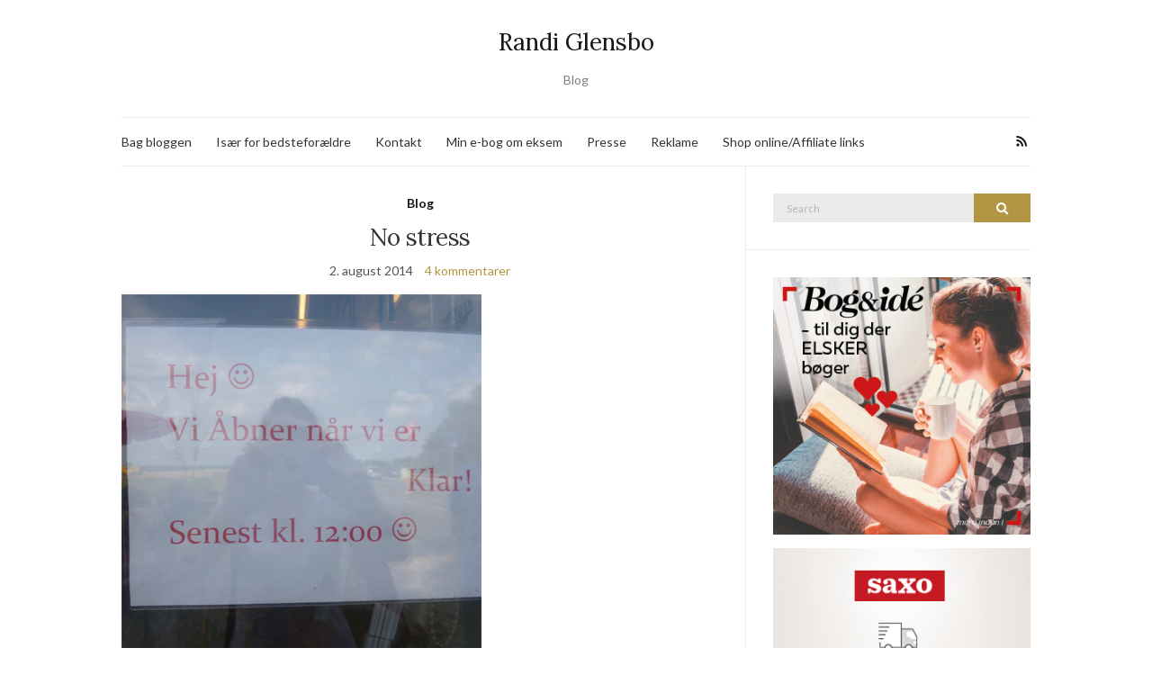

--- FILE ---
content_type: text/html; charset=UTF-8
request_url: https://www.randiglensbo.dk/2014/08/02/no-stress/
body_size: 14283
content:
<!doctype html>
<html lang="da-DK">
<head>
	<meta charset="UTF-8">
	<meta name="viewport" content="width=device-width, initial-scale=1">
	<link rel="profile" href="https://gmpg.org/xfn/11">
	<link rel="pingback" href="https://www.randiglensbo.dk/xmlrpc.php">

	<meta name='robots' content='index, follow, max-image-preview:large, max-snippet:-1, max-video-preview:-1' />
	<style>img:is([sizes="auto" i], [sizes^="auto," i]) { contain-intrinsic-size: 3000px 1500px }</style>
	
	<!-- This site is optimized with the Yoast SEO plugin v26.3 - https://yoast.com/wordpress/plugins/seo/ -->
	<title>No stress - Randi Glensbo</title>
	<link rel="canonical" href="https://www.randiglensbo.dk/2014/08/02/no-stress/" />
	<meta property="og:locale" content="da_DK" />
	<meta property="og:type" content="article" />
	<meta property="og:title" content="No stress - Randi Glensbo" />
	<meta property="og:description" content="Forleden dag, da vi var på Enø, var der nogen, der trængte til en is. Der var lang kø ved ishuset, så vi blev enige om at vente lidt og tage isen på hjemvejen. Vi gjorde holdt ved Isgrillhytten (pudsigt navn &#8211; tidligere bare Ishytten) på Karrebækvej, hvor man havde sat det usædvanlige opslag om [&hellip;]" />
	<meta property="og:url" content="https://www.randiglensbo.dk/2014/08/02/no-stress/" />
	<meta property="og:site_name" content="Randi Glensbo" />
	<meta property="article:published_time" content="2014-08-02T06:21:50+00:00" />
	<meta property="og:image" content="https://www.randiglensbo.dk/billeder/opslag.jpg" />
	<meta name="author" content="Randi" />
	<meta name="twitter:card" content="summary_large_image" />
	<meta name="twitter:label1" content="Skrevet af" />
	<meta name="twitter:data1" content="Randi" />
	<script type="application/ld+json" class="yoast-schema-graph">{"@context":"https://schema.org","@graph":[{"@type":"WebPage","@id":"https://www.randiglensbo.dk/2014/08/02/no-stress/","url":"https://www.randiglensbo.dk/2014/08/02/no-stress/","name":"No stress - Randi Glensbo","isPartOf":{"@id":"https://www.randiglensbo.dk/#website"},"primaryImageOfPage":{"@id":"https://www.randiglensbo.dk/2014/08/02/no-stress/#primaryimage"},"image":{"@id":"https://www.randiglensbo.dk/2014/08/02/no-stress/#primaryimage"},"thumbnailUrl":"https://www.randiglensbo.dk/billeder/opslag.jpg","datePublished":"2014-08-02T06:21:50+00:00","author":{"@id":"https://www.randiglensbo.dk/#/schema/person/dc97fa8972b2194bec87656340057d66"},"breadcrumb":{"@id":"https://www.randiglensbo.dk/2014/08/02/no-stress/#breadcrumb"},"inLanguage":"da-DK","potentialAction":[{"@type":"ReadAction","target":["https://www.randiglensbo.dk/2014/08/02/no-stress/"]}]},{"@type":"ImageObject","inLanguage":"da-DK","@id":"https://www.randiglensbo.dk/2014/08/02/no-stress/#primaryimage","url":"https://www.randiglensbo.dk/billeder/opslag.jpg","contentUrl":"https://www.randiglensbo.dk/billeder/opslag.jpg"},{"@type":"BreadcrumbList","@id":"https://www.randiglensbo.dk/2014/08/02/no-stress/#breadcrumb","itemListElement":[{"@type":"ListItem","position":1,"name":"Hjem","item":"https://www.randiglensbo.dk/"},{"@type":"ListItem","position":2,"name":"No stress"}]},{"@type":"WebSite","@id":"https://www.randiglensbo.dk/#website","url":"https://www.randiglensbo.dk/","name":"Randi Glensbo","description":"Blog","potentialAction":[{"@type":"SearchAction","target":{"@type":"EntryPoint","urlTemplate":"https://www.randiglensbo.dk/?s={search_term_string}"},"query-input":{"@type":"PropertyValueSpecification","valueRequired":true,"valueName":"search_term_string"}}],"inLanguage":"da-DK"},{"@type":"Person","@id":"https://www.randiglensbo.dk/#/schema/person/dc97fa8972b2194bec87656340057d66","name":"Randi","image":{"@type":"ImageObject","inLanguage":"da-DK","@id":"https://www.randiglensbo.dk/#/schema/person/image/","url":"https://secure.gravatar.com/avatar/b43094bc06b3782de9d8543bfa5fa5e1cb915ac07d85498902471ea0c20d7299?s=96&d=mm&r=g","contentUrl":"https://secure.gravatar.com/avatar/b43094bc06b3782de9d8543bfa5fa5e1cb915ac07d85498902471ea0c20d7299?s=96&d=mm&r=g","caption":"Randi"},"url":"https://www.randiglensbo.dk/author/admin/"}]}</script>
	<!-- / Yoast SEO plugin. -->


<link rel='dns-prefetch' href='//static.addtoany.com' />
<link rel='dns-prefetch' href='//secure.gravatar.com' />
<link rel='dns-prefetch' href='//stats.wp.com' />
<link rel='dns-prefetch' href='//v0.wordpress.com' />
<link rel="alternate" type="application/rss+xml" title="Randi Glensbo &raquo; Feed" href="https://www.randiglensbo.dk/feed/" />
<link rel="alternate" type="application/rss+xml" title="Randi Glensbo &raquo;-kommentar-feed" href="https://www.randiglensbo.dk/comments/feed/" />
<link rel="alternate" type="application/rss+xml" title="Randi Glensbo &raquo; No stress-kommentar-feed" href="https://www.randiglensbo.dk/2014/08/02/no-stress/feed/" />
<script type="text/javascript">
/* <![CDATA[ */
window._wpemojiSettings = {"baseUrl":"https:\/\/s.w.org\/images\/core\/emoji\/16.0.1\/72x72\/","ext":".png","svgUrl":"https:\/\/s.w.org\/images\/core\/emoji\/16.0.1\/svg\/","svgExt":".svg","source":{"concatemoji":"https:\/\/www.randiglensbo.dk\/wp-includes\/js\/wp-emoji-release.min.js?ver=6.8.3"}};
/*! This file is auto-generated */
!function(s,n){var o,i,e;function c(e){try{var t={supportTests:e,timestamp:(new Date).valueOf()};sessionStorage.setItem(o,JSON.stringify(t))}catch(e){}}function p(e,t,n){e.clearRect(0,0,e.canvas.width,e.canvas.height),e.fillText(t,0,0);var t=new Uint32Array(e.getImageData(0,0,e.canvas.width,e.canvas.height).data),a=(e.clearRect(0,0,e.canvas.width,e.canvas.height),e.fillText(n,0,0),new Uint32Array(e.getImageData(0,0,e.canvas.width,e.canvas.height).data));return t.every(function(e,t){return e===a[t]})}function u(e,t){e.clearRect(0,0,e.canvas.width,e.canvas.height),e.fillText(t,0,0);for(var n=e.getImageData(16,16,1,1),a=0;a<n.data.length;a++)if(0!==n.data[a])return!1;return!0}function f(e,t,n,a){switch(t){case"flag":return n(e,"\ud83c\udff3\ufe0f\u200d\u26a7\ufe0f","\ud83c\udff3\ufe0f\u200b\u26a7\ufe0f")?!1:!n(e,"\ud83c\udde8\ud83c\uddf6","\ud83c\udde8\u200b\ud83c\uddf6")&&!n(e,"\ud83c\udff4\udb40\udc67\udb40\udc62\udb40\udc65\udb40\udc6e\udb40\udc67\udb40\udc7f","\ud83c\udff4\u200b\udb40\udc67\u200b\udb40\udc62\u200b\udb40\udc65\u200b\udb40\udc6e\u200b\udb40\udc67\u200b\udb40\udc7f");case"emoji":return!a(e,"\ud83e\udedf")}return!1}function g(e,t,n,a){var r="undefined"!=typeof WorkerGlobalScope&&self instanceof WorkerGlobalScope?new OffscreenCanvas(300,150):s.createElement("canvas"),o=r.getContext("2d",{willReadFrequently:!0}),i=(o.textBaseline="top",o.font="600 32px Arial",{});return e.forEach(function(e){i[e]=t(o,e,n,a)}),i}function t(e){var t=s.createElement("script");t.src=e,t.defer=!0,s.head.appendChild(t)}"undefined"!=typeof Promise&&(o="wpEmojiSettingsSupports",i=["flag","emoji"],n.supports={everything:!0,everythingExceptFlag:!0},e=new Promise(function(e){s.addEventListener("DOMContentLoaded",e,{once:!0})}),new Promise(function(t){var n=function(){try{var e=JSON.parse(sessionStorage.getItem(o));if("object"==typeof e&&"number"==typeof e.timestamp&&(new Date).valueOf()<e.timestamp+604800&&"object"==typeof e.supportTests)return e.supportTests}catch(e){}return null}();if(!n){if("undefined"!=typeof Worker&&"undefined"!=typeof OffscreenCanvas&&"undefined"!=typeof URL&&URL.createObjectURL&&"undefined"!=typeof Blob)try{var e="postMessage("+g.toString()+"("+[JSON.stringify(i),f.toString(),p.toString(),u.toString()].join(",")+"));",a=new Blob([e],{type:"text/javascript"}),r=new Worker(URL.createObjectURL(a),{name:"wpTestEmojiSupports"});return void(r.onmessage=function(e){c(n=e.data),r.terminate(),t(n)})}catch(e){}c(n=g(i,f,p,u))}t(n)}).then(function(e){for(var t in e)n.supports[t]=e[t],n.supports.everything=n.supports.everything&&n.supports[t],"flag"!==t&&(n.supports.everythingExceptFlag=n.supports.everythingExceptFlag&&n.supports[t]);n.supports.everythingExceptFlag=n.supports.everythingExceptFlag&&!n.supports.flag,n.DOMReady=!1,n.readyCallback=function(){n.DOMReady=!0}}).then(function(){return e}).then(function(){var e;n.supports.everything||(n.readyCallback(),(e=n.source||{}).concatemoji?t(e.concatemoji):e.wpemoji&&e.twemoji&&(t(e.twemoji),t(e.wpemoji)))}))}((window,document),window._wpemojiSettings);
/* ]]> */
</script>
<style id='wp-emoji-styles-inline-css' type='text/css'>

	img.wp-smiley, img.emoji {
		display: inline !important;
		border: none !important;
		box-shadow: none !important;
		height: 1em !important;
		width: 1em !important;
		margin: 0 0.07em !important;
		vertical-align: -0.1em !important;
		background: none !important;
		padding: 0 !important;
	}
</style>
<link rel='stylesheet' id='wp-block-library-css' href='https://www.randiglensbo.dk/wp-includes/css/dist/block-library/style.min.css?ver=6.8.3' type='text/css' media='all' />
<style id='classic-theme-styles-inline-css' type='text/css'>
/*! This file is auto-generated */
.wp-block-button__link{color:#fff;background-color:#32373c;border-radius:9999px;box-shadow:none;text-decoration:none;padding:calc(.667em + 2px) calc(1.333em + 2px);font-size:1.125em}.wp-block-file__button{background:#32373c;color:#fff;text-decoration:none}
</style>
<link rel='stylesheet' id='mediaelement-css' href='https://www.randiglensbo.dk/wp-includes/js/mediaelement/mediaelementplayer-legacy.min.css?ver=4.2.17' type='text/css' media='all' />
<link rel='stylesheet' id='wp-mediaelement-css' href='https://www.randiglensbo.dk/wp-includes/js/mediaelement/wp-mediaelement.min.css?ver=6.8.3' type='text/css' media='all' />
<style id='jetpack-sharing-buttons-style-inline-css' type='text/css'>
.jetpack-sharing-buttons__services-list{display:flex;flex-direction:row;flex-wrap:wrap;gap:0;list-style-type:none;margin:5px;padding:0}.jetpack-sharing-buttons__services-list.has-small-icon-size{font-size:12px}.jetpack-sharing-buttons__services-list.has-normal-icon-size{font-size:16px}.jetpack-sharing-buttons__services-list.has-large-icon-size{font-size:24px}.jetpack-sharing-buttons__services-list.has-huge-icon-size{font-size:36px}@media print{.jetpack-sharing-buttons__services-list{display:none!important}}.editor-styles-wrapper .wp-block-jetpack-sharing-buttons{gap:0;padding-inline-start:0}ul.jetpack-sharing-buttons__services-list.has-background{padding:1.25em 2.375em}
</style>
<style id='global-styles-inline-css' type='text/css'>
:root{--wp--preset--aspect-ratio--square: 1;--wp--preset--aspect-ratio--4-3: 4/3;--wp--preset--aspect-ratio--3-4: 3/4;--wp--preset--aspect-ratio--3-2: 3/2;--wp--preset--aspect-ratio--2-3: 2/3;--wp--preset--aspect-ratio--16-9: 16/9;--wp--preset--aspect-ratio--9-16: 9/16;--wp--preset--color--black: #000000;--wp--preset--color--cyan-bluish-gray: #abb8c3;--wp--preset--color--white: #ffffff;--wp--preset--color--pale-pink: #f78da7;--wp--preset--color--vivid-red: #cf2e2e;--wp--preset--color--luminous-vivid-orange: #ff6900;--wp--preset--color--luminous-vivid-amber: #fcb900;--wp--preset--color--light-green-cyan: #7bdcb5;--wp--preset--color--vivid-green-cyan: #00d084;--wp--preset--color--pale-cyan-blue: #8ed1fc;--wp--preset--color--vivid-cyan-blue: #0693e3;--wp--preset--color--vivid-purple: #9b51e0;--wp--preset--gradient--vivid-cyan-blue-to-vivid-purple: linear-gradient(135deg,rgba(6,147,227,1) 0%,rgb(155,81,224) 100%);--wp--preset--gradient--light-green-cyan-to-vivid-green-cyan: linear-gradient(135deg,rgb(122,220,180) 0%,rgb(0,208,130) 100%);--wp--preset--gradient--luminous-vivid-amber-to-luminous-vivid-orange: linear-gradient(135deg,rgba(252,185,0,1) 0%,rgba(255,105,0,1) 100%);--wp--preset--gradient--luminous-vivid-orange-to-vivid-red: linear-gradient(135deg,rgba(255,105,0,1) 0%,rgb(207,46,46) 100%);--wp--preset--gradient--very-light-gray-to-cyan-bluish-gray: linear-gradient(135deg,rgb(238,238,238) 0%,rgb(169,184,195) 100%);--wp--preset--gradient--cool-to-warm-spectrum: linear-gradient(135deg,rgb(74,234,220) 0%,rgb(151,120,209) 20%,rgb(207,42,186) 40%,rgb(238,44,130) 60%,rgb(251,105,98) 80%,rgb(254,248,76) 100%);--wp--preset--gradient--blush-light-purple: linear-gradient(135deg,rgb(255,206,236) 0%,rgb(152,150,240) 100%);--wp--preset--gradient--blush-bordeaux: linear-gradient(135deg,rgb(254,205,165) 0%,rgb(254,45,45) 50%,rgb(107,0,62) 100%);--wp--preset--gradient--luminous-dusk: linear-gradient(135deg,rgb(255,203,112) 0%,rgb(199,81,192) 50%,rgb(65,88,208) 100%);--wp--preset--gradient--pale-ocean: linear-gradient(135deg,rgb(255,245,203) 0%,rgb(182,227,212) 50%,rgb(51,167,181) 100%);--wp--preset--gradient--electric-grass: linear-gradient(135deg,rgb(202,248,128) 0%,rgb(113,206,126) 100%);--wp--preset--gradient--midnight: linear-gradient(135deg,rgb(2,3,129) 0%,rgb(40,116,252) 100%);--wp--preset--font-size--small: 13px;--wp--preset--font-size--medium: 20px;--wp--preset--font-size--large: 36px;--wp--preset--font-size--x-large: 42px;--wp--preset--spacing--20: 0.44rem;--wp--preset--spacing--30: 0.67rem;--wp--preset--spacing--40: 1rem;--wp--preset--spacing--50: 1.5rem;--wp--preset--spacing--60: 2.25rem;--wp--preset--spacing--70: 3.38rem;--wp--preset--spacing--80: 5.06rem;--wp--preset--shadow--natural: 6px 6px 9px rgba(0, 0, 0, 0.2);--wp--preset--shadow--deep: 12px 12px 50px rgba(0, 0, 0, 0.4);--wp--preset--shadow--sharp: 6px 6px 0px rgba(0, 0, 0, 0.2);--wp--preset--shadow--outlined: 6px 6px 0px -3px rgba(255, 255, 255, 1), 6px 6px rgba(0, 0, 0, 1);--wp--preset--shadow--crisp: 6px 6px 0px rgba(0, 0, 0, 1);}:where(.is-layout-flex){gap: 0.5em;}:where(.is-layout-grid){gap: 0.5em;}body .is-layout-flex{display: flex;}.is-layout-flex{flex-wrap: wrap;align-items: center;}.is-layout-flex > :is(*, div){margin: 0;}body .is-layout-grid{display: grid;}.is-layout-grid > :is(*, div){margin: 0;}:where(.wp-block-columns.is-layout-flex){gap: 2em;}:where(.wp-block-columns.is-layout-grid){gap: 2em;}:where(.wp-block-post-template.is-layout-flex){gap: 1.25em;}:where(.wp-block-post-template.is-layout-grid){gap: 1.25em;}.has-black-color{color: var(--wp--preset--color--black) !important;}.has-cyan-bluish-gray-color{color: var(--wp--preset--color--cyan-bluish-gray) !important;}.has-white-color{color: var(--wp--preset--color--white) !important;}.has-pale-pink-color{color: var(--wp--preset--color--pale-pink) !important;}.has-vivid-red-color{color: var(--wp--preset--color--vivid-red) !important;}.has-luminous-vivid-orange-color{color: var(--wp--preset--color--luminous-vivid-orange) !important;}.has-luminous-vivid-amber-color{color: var(--wp--preset--color--luminous-vivid-amber) !important;}.has-light-green-cyan-color{color: var(--wp--preset--color--light-green-cyan) !important;}.has-vivid-green-cyan-color{color: var(--wp--preset--color--vivid-green-cyan) !important;}.has-pale-cyan-blue-color{color: var(--wp--preset--color--pale-cyan-blue) !important;}.has-vivid-cyan-blue-color{color: var(--wp--preset--color--vivid-cyan-blue) !important;}.has-vivid-purple-color{color: var(--wp--preset--color--vivid-purple) !important;}.has-black-background-color{background-color: var(--wp--preset--color--black) !important;}.has-cyan-bluish-gray-background-color{background-color: var(--wp--preset--color--cyan-bluish-gray) !important;}.has-white-background-color{background-color: var(--wp--preset--color--white) !important;}.has-pale-pink-background-color{background-color: var(--wp--preset--color--pale-pink) !important;}.has-vivid-red-background-color{background-color: var(--wp--preset--color--vivid-red) !important;}.has-luminous-vivid-orange-background-color{background-color: var(--wp--preset--color--luminous-vivid-orange) !important;}.has-luminous-vivid-amber-background-color{background-color: var(--wp--preset--color--luminous-vivid-amber) !important;}.has-light-green-cyan-background-color{background-color: var(--wp--preset--color--light-green-cyan) !important;}.has-vivid-green-cyan-background-color{background-color: var(--wp--preset--color--vivid-green-cyan) !important;}.has-pale-cyan-blue-background-color{background-color: var(--wp--preset--color--pale-cyan-blue) !important;}.has-vivid-cyan-blue-background-color{background-color: var(--wp--preset--color--vivid-cyan-blue) !important;}.has-vivid-purple-background-color{background-color: var(--wp--preset--color--vivid-purple) !important;}.has-black-border-color{border-color: var(--wp--preset--color--black) !important;}.has-cyan-bluish-gray-border-color{border-color: var(--wp--preset--color--cyan-bluish-gray) !important;}.has-white-border-color{border-color: var(--wp--preset--color--white) !important;}.has-pale-pink-border-color{border-color: var(--wp--preset--color--pale-pink) !important;}.has-vivid-red-border-color{border-color: var(--wp--preset--color--vivid-red) !important;}.has-luminous-vivid-orange-border-color{border-color: var(--wp--preset--color--luminous-vivid-orange) !important;}.has-luminous-vivid-amber-border-color{border-color: var(--wp--preset--color--luminous-vivid-amber) !important;}.has-light-green-cyan-border-color{border-color: var(--wp--preset--color--light-green-cyan) !important;}.has-vivid-green-cyan-border-color{border-color: var(--wp--preset--color--vivid-green-cyan) !important;}.has-pale-cyan-blue-border-color{border-color: var(--wp--preset--color--pale-cyan-blue) !important;}.has-vivid-cyan-blue-border-color{border-color: var(--wp--preset--color--vivid-cyan-blue) !important;}.has-vivid-purple-border-color{border-color: var(--wp--preset--color--vivid-purple) !important;}.has-vivid-cyan-blue-to-vivid-purple-gradient-background{background: var(--wp--preset--gradient--vivid-cyan-blue-to-vivid-purple) !important;}.has-light-green-cyan-to-vivid-green-cyan-gradient-background{background: var(--wp--preset--gradient--light-green-cyan-to-vivid-green-cyan) !important;}.has-luminous-vivid-amber-to-luminous-vivid-orange-gradient-background{background: var(--wp--preset--gradient--luminous-vivid-amber-to-luminous-vivid-orange) !important;}.has-luminous-vivid-orange-to-vivid-red-gradient-background{background: var(--wp--preset--gradient--luminous-vivid-orange-to-vivid-red) !important;}.has-very-light-gray-to-cyan-bluish-gray-gradient-background{background: var(--wp--preset--gradient--very-light-gray-to-cyan-bluish-gray) !important;}.has-cool-to-warm-spectrum-gradient-background{background: var(--wp--preset--gradient--cool-to-warm-spectrum) !important;}.has-blush-light-purple-gradient-background{background: var(--wp--preset--gradient--blush-light-purple) !important;}.has-blush-bordeaux-gradient-background{background: var(--wp--preset--gradient--blush-bordeaux) !important;}.has-luminous-dusk-gradient-background{background: var(--wp--preset--gradient--luminous-dusk) !important;}.has-pale-ocean-gradient-background{background: var(--wp--preset--gradient--pale-ocean) !important;}.has-electric-grass-gradient-background{background: var(--wp--preset--gradient--electric-grass) !important;}.has-midnight-gradient-background{background: var(--wp--preset--gradient--midnight) !important;}.has-small-font-size{font-size: var(--wp--preset--font-size--small) !important;}.has-medium-font-size{font-size: var(--wp--preset--font-size--medium) !important;}.has-large-font-size{font-size: var(--wp--preset--font-size--large) !important;}.has-x-large-font-size{font-size: var(--wp--preset--font-size--x-large) !important;}
:where(.wp-block-post-template.is-layout-flex){gap: 1.25em;}:where(.wp-block-post-template.is-layout-grid){gap: 1.25em;}
:where(.wp-block-columns.is-layout-flex){gap: 2em;}:where(.wp-block-columns.is-layout-grid){gap: 2em;}
:root :where(.wp-block-pullquote){font-size: 1.5em;line-height: 1.6;}
</style>
<link rel='stylesheet' id='fcbkbttn_icon-css' href='https://www.randiglensbo.dk/wp-content/plugins/facebook-button-plugin/css/icon.css?ver=2.77' type='text/css' media='all' />
<link rel='stylesheet' id='fcbkbttn_stylesheet-css' href='https://www.randiglensbo.dk/wp-content/plugins/facebook-button-plugin/css/style.css?ver=2.77' type='text/css' media='all' />
<link rel='preload' as='style' onload="this.rel='stylesheet'" id='olsen-light-google-font-css' href='https://fonts.googleapis.com/css?family=Lora%3A400%2C700%2C400italic%2C700italic%7CLato%3A400%2C400italic%2C700%2C700italic&#038;display=swap&#038;ver=6.8.3' type='text/css' media='all' />
<link rel='stylesheet' id='olsen-icons-css' href='https://www.randiglensbo.dk/wp-content/themes/olsen-light/vendor/olsen-icons/css/olsen-icons.min.css?ver=1.7.1' type='text/css' media='all' />
<link rel='stylesheet' id='simple-lightbox-css' href='https://www.randiglensbo.dk/wp-content/themes/olsen-light/vendor/simple-lightbox/simple-lightbox.min.css?ver=2.7.0' type='text/css' media='all' />
<link rel='stylesheet' id='olsen-light-style-css' href='https://www.randiglensbo.dk/wp-content/themes/olsen-light/style.min.css?ver=1.7.1' type='text/css' media='all' />
<link rel='stylesheet' id='addtoany-css' href='https://www.randiglensbo.dk/wp-content/plugins/add-to-any/addtoany.min.css?ver=1.16' type='text/css' media='all' />
<script type="text/javascript" id="addtoany-core-js-before">
/* <![CDATA[ */
window.a2a_config=window.a2a_config||{};a2a_config.callbacks=[];a2a_config.overlays=[];a2a_config.templates={};a2a_localize = {
	Share: "Share",
	Save: "Save",
	Subscribe: "Subscribe",
	Email: "Email",
	Bookmark: "Bookmark",
	ShowAll: "Show all",
	ShowLess: "Show less",
	FindServices: "Find service(s)",
	FindAnyServiceToAddTo: "Instantly find any service to add to",
	PoweredBy: "Powered by",
	ShareViaEmail: "Share via email",
	SubscribeViaEmail: "Subscribe via email",
	BookmarkInYourBrowser: "Bookmark in your browser",
	BookmarkInstructions: "Press Ctrl+D or \u2318+D to bookmark this page",
	AddToYourFavorites: "Add to your favorites",
	SendFromWebOrProgram: "Send from any email address or email program",
	EmailProgram: "Email program",
	More: "More&#8230;",
	ThanksForSharing: "Thanks for sharing!",
	ThanksForFollowing: "Thanks for following!"
};
/* ]]> */
</script>
<script type="text/javascript" defer src="https://static.addtoany.com/menu/page.js" id="addtoany-core-js"></script>
<script type="text/javascript" src="https://www.randiglensbo.dk/wp-includes/js/jquery/jquery.min.js?ver=3.7.1" id="jquery-core-js"></script>
<script type="text/javascript" src="https://www.randiglensbo.dk/wp-includes/js/jquery/jquery-migrate.min.js?ver=3.4.1" id="jquery-migrate-js"></script>
<script type="text/javascript" defer src="https://www.randiglensbo.dk/wp-content/plugins/add-to-any/addtoany.min.js?ver=1.1" id="addtoany-jquery-js"></script>
<link rel="https://api.w.org/" href="https://www.randiglensbo.dk/wp-json/" /><link rel="alternate" title="JSON" type="application/json" href="https://www.randiglensbo.dk/wp-json/wp/v2/posts/8562" /><link rel="EditURI" type="application/rsd+xml" title="RSD" href="https://www.randiglensbo.dk/xmlrpc.php?rsd" />
<meta name="generator" content="WordPress 6.8.3" />
<link rel='shortlink' href='https://wp.me/p78wJX-2e6' />
<link rel="alternate" title="oEmbed (JSON)" type="application/json+oembed" href="https://www.randiglensbo.dk/wp-json/oembed/1.0/embed?url=https%3A%2F%2Fwww.randiglensbo.dk%2F2014%2F08%2F02%2Fno-stress%2F" />
<link rel="alternate" title="oEmbed (XML)" type="text/xml+oembed" href="https://www.randiglensbo.dk/wp-json/oembed/1.0/embed?url=https%3A%2F%2Fwww.randiglensbo.dk%2F2014%2F08%2F02%2Fno-stress%2F&#038;format=xml" />
	<style>img#wpstats{display:none}</style>
		<style type="text/css"></style><style type="text/css">.recentcomments a{display:inline !important;padding:0 !important;margin:0 !important;}</style><style type="text/css">.broken_link, a.broken_link {
	text-decoration: line-through;
}</style><link rel="icon" href="https://www.randiglensbo.dk/wp-content/uploads/2019/01/cropped-RGB-32x32.jpg" sizes="32x32" />
<link rel="icon" href="https://www.randiglensbo.dk/wp-content/uploads/2019/01/cropped-RGB-192x192.jpg" sizes="192x192" />
<link rel="apple-touch-icon" href="https://www.randiglensbo.dk/wp-content/uploads/2019/01/cropped-RGB-180x180.jpg" />
<meta name="msapplication-TileImage" content="https://www.randiglensbo.dk/wp-content/uploads/2019/01/cropped-RGB-270x270.jpg" />
</head>
<body data-rsssl=1 class="wp-singular post-template-default single single-post postid-8562 single-format-standard wp-theme-olsen-light" itemscope="itemscope" itemtype="http://schema.org/WebPage">
<div><a class="skip-link sr-only sr-only-focusable" href="#site-content">Skip to the content</a></div>

<div id="page">

	
	<div class="container">
		<div class="row">
			<div class="col-12">

				<header id="masthead" class="site-header group" role="banner" itemscope="itemscope" itemtype="http://schema.org/Organization">

					<div class="site-logo">
						<div itemprop="name">
							<a itemprop="url" href="https://www.randiglensbo.dk">
																	Randi Glensbo															</a>
						</div>

													<p class="tagline">Blog</p>
											</div><!-- /site-logo -->

					<div class="site-bar">
						<nav class="nav" role="navigation" itemscope="itemscope" itemtype="http://schema.org/SiteNavigationElement">
							<ul class="navigation">
<li class="page_item page-item-10315"><a href="https://www.randiglensbo.dk/om/">Bag bloggen</a></li>
<li class="page_item page-item-44"><a href="https://www.randiglensbo.dk/anmeldelser/">Især for bedsteforældre</a></li>
<li class="page_item page-item-36"><a href="https://www.randiglensbo.dk/kontakt/">Kontakt</a></li>
<li class="page_item page-item-12732"><a href="https://www.randiglensbo.dk/min-e-bog-om-eksem/">Min e-bog om eksem</a></li>
<li class="page_item page-item-7481"><a href="https://www.randiglensbo.dk/presse/">Presse</a></li>
<li class="page_item page-item-11777"><a href="https://www.randiglensbo.dk/reklame/">Reklame</a></li>
<li class="page_item page-item-11796"><a href="https://www.randiglensbo.dk/shop-onlineaffiliate-links/">Shop online/Affiliate links</a></li>
</ul>

							<a class="mobile-nav-trigger" href="#mobilemenu"><i class="olsen-icons olsen-icons-bars"></i> Menu</a>
						</nav>
												<div id="mobilemenu"></div>

						
							<div class="site-tools ">

										<ul class="socials">
										<li><a href="https://www.randiglensbo.dk/feed/" target="_blank" rel="noopener"><i class="olsen-icons olsen-icons-rss"></i></a></li>
					</ul>
		
								
							</div><!-- /site-tools -->
					</div><!-- /site-bar -->

				</header>

				
				<div id="site-content">

<div class="row">

	<div class="col-lg-8 col-12">
		<main id="content" role="main" itemprop="mainContentOfPage" itemscope="itemscope" itemtype="http://schema.org/Blog">
			<div class="row">
				<div class="col-12">

											<article id="entry-8562" class="entry post-8562 post type-post status-publish format-standard hentry category-blog tag-familie tag-hverdag" itemscope="itemscope" itemtype="http://schema.org/BlogPosting" itemprop="blogPost">

							<div class="entry-meta entry-meta-top">
								<p class="entry-categories">
									<a href="https://www.randiglensbo.dk/category/blog/" rel="category tag">Blog</a>								</p>
							</div>

							<h1 class="entry-title" itemprop="headline">
								No stress							</h1>

							<div class="entry-meta entry-meta-bottom">
								<time class="entry-date" itemprop="datePublished" datetime="2014-08-02T08:21:50+00:00">2. august 2014</time>

								<a href="https://www.randiglensbo.dk/2014/08/02/no-stress/#comments" class="entry-comments-no ">4 kommentarer</a>
							</div>

							

							<div class="entry-content" itemprop="text">
								<p><img fetchpriority="high" decoding="async" class="alignnone" src="https://www.randiglensbo.dk/billeder/opslag.jpg" alt="" width="400" height="400" /></p>
<p>Forleden dag, da vi var på Enø, var der nogen, der trængte til en is. Der var lang kø ved ishuset, så vi blev enige om at vente lidt og tage isen på hjemvejen.</p>
<p>Vi gjorde holdt ved Isgrillhytten (pudsigt navn &#8211; tidligere bare Ishytten) på Karrebækvej, hvor man havde sat det usædvanlige opslag om åbningstider op i vinduet.</p>
<div class="fcbkbttn_buttons_block" id="fcbkbttn_left"><div class="fcbkbttn_button">
					<a href="https://www.facebook.com/237850309919085" target="_blank">
						<img decoding="async" src="https://www.randiglensbo.dk/wp-content/plugins/facebook-button-plugin/images/standard-facebook-ico.png" alt="Fb-Button" />
					</a>
				</div><div class="fcbkbttn_like "><fb:like href="https://www.randiglensbo.dk/2014/08/02/no-stress/" action="like" colorscheme="light" layout="button_count"  size="small"></fb:like></div><div class="fb-share-button  " data-href="https://www.randiglensbo.dk/2014/08/02/no-stress/" data-type="button_count" data-size="small"></div></div><div class="addtoany_share_save_container addtoany_content addtoany_content_bottom"><div class="a2a_kit a2a_kit_size_32 addtoany_list" data-a2a-url="https://www.randiglensbo.dk/2014/08/02/no-stress/" data-a2a-title="No stress"><a class="a2a_button_facebook" href="https://www.addtoany.com/add_to/facebook?linkurl=https%3A%2F%2Fwww.randiglensbo.dk%2F2014%2F08%2F02%2Fno-stress%2F&amp;linkname=No%20stress" title="Facebook" rel="nofollow noopener" target="_blank"></a><a class="a2a_button_mastodon" href="https://www.addtoany.com/add_to/mastodon?linkurl=https%3A%2F%2Fwww.randiglensbo.dk%2F2014%2F08%2F02%2Fno-stress%2F&amp;linkname=No%20stress" title="Mastodon" rel="nofollow noopener" target="_blank"></a><a class="a2a_button_email" href="https://www.addtoany.com/add_to/email?linkurl=https%3A%2F%2Fwww.randiglensbo.dk%2F2014%2F08%2F02%2Fno-stress%2F&amp;linkname=No%20stress" title="Email" rel="nofollow noopener" target="_blank"></a><a class="a2a_dd addtoany_share_save addtoany_share" href="https://www.addtoany.com/share"></a></div></div>															</div>

							<div class="entry-tags">
								<a href="https://www.randiglensbo.dk/tag/familie/" rel="tag">familie</a><a href="https://www.randiglensbo.dk/tag/hverdag/" rel="tag">hverdag</a>							</div>

							<div class="entry-utils group">
									<ul class="socials">
				<li><a href="https://www.facebook.com/sharer.php?u=https://www.randiglensbo.dk/2014/08/02/no-stress/" target="_blank" rel="noopener" class="social-icon"><i class="olsen-icons olsen-icons-facebook"></i></a></li>
		<li><a href="https://twitter.com/share?url=https://www.randiglensbo.dk/2014/08/02/no-stress/" target="_blank" rel="noopener" class="social-icon"><i class="olsen-icons olsen-icons-twitter"></i></a></li>
		<li><a href="https://www.linkedin.com/shareArticle?mini=true&#038;url=https%3A%2F%2Fwww.randiglensbo.dk%2F2014%2F08%2F02%2Fno-stress%2F" target="_blank" rel="noopener" class="social-icon"><i class="olsen-icons olsen-icons-linkedin"></i></a></li>
			</ul>
							</div>

																						<div id="paging" class="group">
																			<a href="https://www.randiglensbo.dk/2014/08/05/mamelukaermer/" class="paging-standard paging-older">Previous Post</a>
																												<a href="https://www.randiglensbo.dk/2014/08/01/familietid/" class="paging-standard paging-newer">Next Post</a>
																	</div>
							
								<div class="entry-related">
					<h4>Du vil måske også synes om</h4>
		
		<div class="row">
							<div class="col-md-4 col-12">
					<article class="entry post-8180 post type-post status-publish format-standard hentry category-hverdag tag-familie tag-genbrug tag-hverdag">
	<div class="entry-meta">
		<time class="entry-date" datetime="2014-05-07T09:42:02+00:00">7. maj 2014</time>
	</div>
	<div class="entry-featured">
		<a href="https://www.randiglensbo.dk/2014/05/07/jeg-maa-vel-se-at-faa-det-laert/">
					</a>
	</div>
	<h4 class="entry-title"><a href="https://www.randiglensbo.dk/2014/05/07/jeg-maa-vel-se-at-faa-det-laert/">Jeg må vel se at få det lært &#8230;</a></h4>
</article>
				</div>
							<div class="col-md-4 col-12">
					<article class="entry post-3616 post type-post status-publish format-standard hentry category-blog">
	<div class="entry-meta">
		<time class="entry-date" datetime="2011-04-15T17:36:06+00:00">15. april 2011</time>
	</div>
	<div class="entry-featured">
		<a href="https://www.randiglensbo.dk/2011/04/15/der-skal-ikke-sa-meget-til/">
					</a>
	</div>
	<h4 class="entry-title"><a href="https://www.randiglensbo.dk/2011/04/15/der-skal-ikke-sa-meget-til/">Der skal ikke så meget til</a></h4>
</article>
				</div>
							<div class="col-md-4 col-12">
					<article class="entry post-9151 post type-post status-publish format-standard hentry category-blog tag-hverdag tag-sne">
	<div class="entry-meta">
		<time class="entry-date" datetime="2014-12-29T14:43:27+00:00">29. december 2014</time>
	</div>
	<div class="entry-featured">
		<a href="https://www.randiglensbo.dk/2014/12/29/endelig-sne-2/">
					</a>
	</div>
	<h4 class="entry-title"><a href="https://www.randiglensbo.dk/2014/12/29/endelig-sne-2/">Endelig sne</a></h4>
</article>
				</div>
								</div>
	</div>

							
	<div id="comments">

	<div class="post-comments group">
		<h3>4 kommentarer</h3>

				
		<ol id="comment-list">
					<li id="comment-3162" class="comment even thread-even depth-1 parent">
			<article id="div-comment-3162" class="comment-body">
				<footer class="comment-meta">
					<div class="comment-author vcard">
						<img alt='' src='https://secure.gravatar.com/avatar/3f8ce9e9751bf65157c5a220a97b1d179534533a6f723a0fdb9f8227c7243785?s=64&#038;d=mm&#038;r=g' srcset='https://secure.gravatar.com/avatar/3f8ce9e9751bf65157c5a220a97b1d179534533a6f723a0fdb9f8227c7243785?s=128&#038;d=mm&#038;r=g 2x' class='avatar avatar-64 photo' height='64' width='64' decoding='async'/>						<b class="fn"><a href="http://mommer.wordpress.com/" class="url" rel="ugc external nofollow">Ellen</a></b> <span class="says">siger:</span>					</div><!-- .comment-author -->

					<div class="comment-metadata">
						<a href="https://www.randiglensbo.dk/2014/08/02/no-stress/#comment-3162"><time datetime="2014-08-03T09:14:14+00:00">3. august 2014 kl. 9:14</time></a>					</div><!-- .comment-metadata -->

									</footer><!-- .comment-meta -->

				<div class="comment-content">
					<p>Hehe, meget sødt &#8230; men de har, lige som i andelslandsbyen, ikke helt styr på, hvornår man anvender store bogstaver 🙂</p>
				</div><!-- .comment-content -->

				<div class="reply"><a rel="nofollow" class="comment-reply-link" href="#comment-3162" data-commentid="3162" data-postid="8562" data-belowelement="div-comment-3162" data-respondelement="respond" data-replyto="Besvar Ellen" aria-label="Besvar Ellen">Svar</a></div>			</article><!-- .comment-body -->
		<ol class="children">
		<li id="comment-3163" class="comment byuser comment-author-admin bypostauthor odd alt depth-2">
			<article id="div-comment-3163" class="comment-body">
				<footer class="comment-meta">
					<div class="comment-author vcard">
						<img alt='' src='https://secure.gravatar.com/avatar/b43094bc06b3782de9d8543bfa5fa5e1cb915ac07d85498902471ea0c20d7299?s=64&#038;d=mm&#038;r=g' srcset='https://secure.gravatar.com/avatar/b43094bc06b3782de9d8543bfa5fa5e1cb915ac07d85498902471ea0c20d7299?s=128&#038;d=mm&#038;r=g 2x' class='avatar avatar-64 photo' height='64' width='64' decoding='async'/>						<b class="fn">Randi</b> <span class="says">siger:</span>					</div><!-- .comment-author -->

					<div class="comment-metadata">
						<a href="https://www.randiglensbo.dk/2014/08/02/no-stress/#comment-3163"><time datetime="2014-08-03T09:56:06+00:00">3. august 2014 kl. 9:56</time></a>					</div><!-- .comment-metadata -->

									</footer><!-- .comment-meta -->

				<div class="comment-content">
					<p>Ellen : Netop. Jeg tænkte faktisk på dig, da jeg så det. Jeg vidste, at det ville falde dig i øjnene 🙂</p>
				</div><!-- .comment-content -->

				<div class="reply"><a rel="nofollow" class="comment-reply-link" href="#comment-3163" data-commentid="3163" data-postid="8562" data-belowelement="div-comment-3163" data-respondelement="respond" data-replyto="Besvar Randi" aria-label="Besvar Randi">Svar</a></div>			</article><!-- .comment-body -->
		</li><!-- #comment-## -->
</ol><!-- .children -->
</li><!-- #comment-## -->
		<li id="comment-3164" class="comment even thread-odd thread-alt depth-1 parent">
			<article id="div-comment-3164" class="comment-body">
				<footer class="comment-meta">
					<div class="comment-author vcard">
						<img alt='' src='https://secure.gravatar.com/avatar/06a8107db2b3434cfbffb9d5cbecf322e044b80d270f8ad0d09c64b70f301dbc?s=64&#038;d=mm&#038;r=g' srcset='https://secure.gravatar.com/avatar/06a8107db2b3434cfbffb9d5cbecf322e044b80d270f8ad0d09c64b70f301dbc?s=128&#038;d=mm&#038;r=g 2x' class='avatar avatar-64 photo' height='64' width='64' loading='lazy' decoding='async'/>						<b class="fn"><a href="http://www.billigEmballage.dk" class="url" rel="ugc external nofollow">Hans</a></b> <span class="says">siger:</span>					</div><!-- .comment-author -->

					<div class="comment-metadata">
						<a href="https://www.randiglensbo.dk/2014/08/02/no-stress/#comment-3164"><time datetime="2014-08-04T19:05:00+00:00">4. august 2014 kl. 19:05</time></a>					</div><!-- .comment-metadata -->

									</footer><!-- .comment-meta -->

				<div class="comment-content">
					<p>Så nyder man da livet 🙂 Minder lidt om en butik i Italien hvor de holder Sieasta og holder åben når det passer en 🙂</p>
				</div><!-- .comment-content -->

				<div class="reply"><a rel="nofollow" class="comment-reply-link" href="#comment-3164" data-commentid="3164" data-postid="8562" data-belowelement="div-comment-3164" data-respondelement="respond" data-replyto="Besvar Hans" aria-label="Besvar Hans">Svar</a></div>			</article><!-- .comment-body -->
		<ol class="children">
		<li id="comment-3165" class="comment byuser comment-author-admin bypostauthor odd alt depth-2">
			<article id="div-comment-3165" class="comment-body">
				<footer class="comment-meta">
					<div class="comment-author vcard">
						<img alt='' src='https://secure.gravatar.com/avatar/b43094bc06b3782de9d8543bfa5fa5e1cb915ac07d85498902471ea0c20d7299?s=64&#038;d=mm&#038;r=g' srcset='https://secure.gravatar.com/avatar/b43094bc06b3782de9d8543bfa5fa5e1cb915ac07d85498902471ea0c20d7299?s=128&#038;d=mm&#038;r=g 2x' class='avatar avatar-64 photo' height='64' width='64' loading='lazy' decoding='async'/>						<b class="fn">Randi</b> <span class="says">siger:</span>					</div><!-- .comment-author -->

					<div class="comment-metadata">
						<a href="https://www.randiglensbo.dk/2014/08/02/no-stress/#comment-3165"><time datetime="2014-08-05T10:50:49+00:00">5. august 2014 kl. 10:50</time></a>					</div><!-- .comment-metadata -->

									</footer><!-- .comment-meta -->

				<div class="comment-content">
					<p>Hans : Ja, skiltet kan godt lede tanken hen på Sydeuropæisk livsstil 🙂</p>
				</div><!-- .comment-content -->

				<div class="reply"><a rel="nofollow" class="comment-reply-link" href="#comment-3165" data-commentid="3165" data-postid="8562" data-belowelement="div-comment-3165" data-respondelement="respond" data-replyto="Besvar Randi" aria-label="Besvar Randi">Svar</a></div>			</article><!-- .comment-body -->
		</li><!-- #comment-## -->
</ol><!-- .children -->
</li><!-- #comment-## -->
		</ol>
					</div><!-- .post-comments -->

	<section id="respond">
		<div id="form-wrapper" class="group">
				<div id="respond" class="comment-respond">
		<h3 id="reply-title" class="comment-reply-title">Skriv et svar <small><a rel="nofollow" id="cancel-comment-reply-link" href="/2014/08/02/no-stress/#respond" style="display:none;">Annuller svar</a></small></h3><form action="https://www.randiglensbo.dk/wp-comments-post.php" method="post" id="commentform" class="comment-form"><p class="comment-notes"><span id="email-notes">Din e-mailadresse vil ikke blive publiceret.</span> <span class="required-field-message">Krævede felter er markeret med <span class="required">*</span></span></p><p class="comment-form-comment"><label for="comment">Kommentar <span class="required">*</span></label> <textarea id="comment" name="comment" cols="45" rows="8" maxlength="65525" required></textarea></p><p class="comment-form-author"><label for="author">Navn <span class="required">*</span></label> <input id="author" name="author" type="text" value="" size="30" maxlength="245" autocomplete="name" required /></p>
<p class="comment-form-email"><label for="email">E-mail <span class="required">*</span></label> <input id="email" name="email" type="email" value="" size="30" maxlength="100" aria-describedby="email-notes" autocomplete="email" required /></p>
<p class="comment-form-url"><label for="url">Websted</label> <input id="url" name="url" type="url" value="" size="30" maxlength="200" autocomplete="url" /></p>
<p class="comment-subscription-form"><input type="checkbox" name="subscribe_comments" id="subscribe_comments" value="subscribe" style="width: auto; -moz-appearance: checkbox; -webkit-appearance: checkbox;" /> <label class="subscribe-label" id="subscribe-label" for="subscribe_comments">Notify me of follow-up comments by email.</label></p><p class="comment-subscription-form"><input type="checkbox" name="subscribe_blog" id="subscribe_blog" value="subscribe" style="width: auto; -moz-appearance: checkbox; -webkit-appearance: checkbox;" /> <label class="subscribe-label" id="subscribe-blog-label" for="subscribe_blog">Notify me of new posts by email.</label></p><p class="form-submit"><input name="submit" type="submit" id="submit" class="submit" value="Send kommentar" /> <input type='hidden' name='comment_post_ID' value='8562' id='comment_post_ID' />
<input type='hidden' name='comment_parent' id='comment_parent' value='0' />
</p><p style="display: none;"><input type="hidden" id="akismet_comment_nonce" name="akismet_comment_nonce" value="a0a03a2930" /></p><p style="display: none !important;" class="akismet-fields-container" data-prefix="ak_"><label>&#916;<textarea name="ak_hp_textarea" cols="45" rows="8" maxlength="100"></textarea></label><input type="hidden" id="ak_js_1" name="ak_js" value="185"/><script>document.getElementById( "ak_js_1" ).setAttribute( "value", ( new Date() ).getTime() );</script></p></form>	</div><!-- #respond -->
			</div><!-- #form-wrapper -->
	</section>

	</div><!-- #comments -->

						</article>
									</div>
			</div>
		</main>
	</div>

	<div class="col-lg-4 col-12">
		<div class="sidebar sidebar-right" role="complementary" itemtype="http://schema.org/WPSideBar" itemscope="itemscope">
	<aside id="search-2" class="widget group widget_search"><form action="https://www.randiglensbo.dk/" class="searchform" method="get" role="search">
	<div>
		<label class="screen-reader-text">Search for:</label>
		<input type="text" placeholder="Search" name="s" value="">
		<button class="searchsubmit" type="submit"><i class="olsen-icons olsen-icons-search"></i><span class="screen-reader-text">Search</span></button>
	</div>
</form>
</aside><aside id="block-2" class="widget group widget_block"><!--bogOgIde-->
<p><a href="https://www.partner-ads.com/dk/klikbanner.php?partnerid=22014&amp;bannerid=84313" target="_blank" rel="nofollow noopener"> <img decoding="async" src="https://www.partner-ads.com/dk/visbanner.php?partnerid=22014&amp;bannerid=84313" alt="" border="0"></a></p>
<!--saxo-->
<p><a href="https://www.partner-ads.com/dk/klikbanner.php?partnerid=22014&amp;bannerid=51749" target="_blank" rel="nofollow"> <img decoding="async" src="https://www.partner-ads.com/dk/visbanner.php?partnerid=22014&amp;bannerid=51749" border="0"></a></p>
<!--tales.dk
<a href="https://www.partner-ads.com/dk/klikbanner.php?partnerid=22014&bannerid=54995" target="_blank" rel="nofollow noopener"> <img decoding="async" src="https://www.partner-ads.com/dk/visbanner.php?partnerid=22014&bannerid=54995" border="0" alt=""></a>
-->
<!--apopro.dk-->
<!--<a href="https://www.partner-ads.com/dk/klikbanner.php?partnerid=22014&bannerid=52088" target="_blank" rel="nofollow"> <img decoding="async" src="https://www.partner-ads.com/dk/visbanner.php?partnerid=22014&bannerid=52088" border="0"></a>-->
<!--BogOgIde--><script type="text/javascript"><br />
var uri = 'https://impdk.tradedoubler.com/imp?type(js)g(24349392)a(1662975)' + new String (Math.random()).substring (2, 11);<br />
document.write('<sc'+'ript type="text/javascript" src="'+uri+'" charset=""></sc'+'ript>');<br />
</script><p></p>
<p><!--økohaven.dk-->
<a href="https://www.partner-ads.com/dk/klikbanner.php?partnerid=22014&amp;bannerid=70367" target="_blank" rel="nofollow noopener"> <img decoding="async" src="https://www.partner-ads.com/dk/visbanner.php?partnerid=22014&amp;bannerid=70367" alt="" border="0"></a></p>
<p><a href="https://www.partner-ads.com/dk/klikbanner.php?partnerid=22014&amp;bannerid=43264&amp;htmlurl=https://www.saxo.com/dk/atopisk-eksem-et-liv-med-atopisk-eksem-erfaringer-og-strategier_epub_9788740416220">
<img loading="lazy" decoding="async" class="alignnone size-medium" src="https://www.randiglensbo.dk/billeder/atopiskeksemebog.jpg" width="400" height="566"></a> </p>
<p><!--økofamilien
<a href="https://www.partner-ads.com/dk/klikbanner.php?partnerid=22014&bannerid=69106" target="_blank" rel="nofollow noopener"> <img decoding="async" src="https://www.partner-ads.com/dk/visbanner.php?partnerid=22014&bannerid=69106" border="0" alt=""></a>-->
<!--med24-->
<a href="https://www.partner-ads.com/dk/klikbanner.php?partnerid=22014&amp;bannerid=4481" target="_blank" rel="nofollow"> <img decoding="async" src="https://www.partner-ads.com/dk/visbanner.php?partnerid=22014&amp;bannerid=4481" border="0"></a><br>
<!--babytorvet-->
<!--<a href="https://www.partner-ads.com/dk/klikbanner.php?partnerid=22014&bannerid=31259" target="_blank" rel="nofollow noopener"> <img decoding="async" src="https://www.partner-ads.com/dk/visbanner.php?partnerid=22014&bannerid=31259" border="0" alt=""></a>-->
<!--ccHobby
<a href="https://www.partner-ads.com/dk/klikbanner.php?partnerid=22014&bannerid=71464" target="_blank" rel="nofollow noopener"> <img decoding="async" src="https://www.partner-ads.com/dk/visbanner.php?partnerid=22014&bannerid=71464" border="0" alt=""></a> -->
<!--loveFromHome
<a href="https://www.partner-ads.com/dk/klikbanner.php?partnerid=22014&bannerid=74330" target="_blank" rel="nofollow noopener"> <img decoding="async" src="https://www.partner-ads.com/dk/visbanner.php?partnerid=22014&bannerid=74330" border="0" alt=""></a> -->
<!--Serendipity
<a href="https://www.partner-ads.com/dk/klikbanner.php?partnerid=22014&bannerid=72672" target="_blank" rel="nofollow noopener"> <img decoding="async" src="https://www.partner-ads.com/dk/visbanner.php?partnerid=22014&bannerid=72672" border="0" alt=""></a>
-->
<!-- mobilcovers 
<a href="https://www.partner-ads.com/dk/klikbanner.php?partnerid=22014&bannerid=70898" target="_blank" rel="nofollow noopener"> <img decoding="async" src="https://www.partner-ads.com/dk/visbanner.php?partnerid=22014&bannerid=70898" border="0" alt=""></a>--></p>
<p><!-- hosLange 
<a href="https://www.partner-ads.com/dk/klikbanner.php?partnerid=22014&amp;bannerid=89044" target="_blank" rel="nofollow noopener"> <img decoding="async" src="https://www.partner-ads.com/dk/visbanner.php?partnerid=22014&amp;bannerid=89044" alt="" border="0"></a></p> --></p>
<!--Blomsterverden.dk -->
<a href="https://www.partner-ads.com/dk/klikbanner.php?partnerid=22014&amp;bannerid=60026" target="_blank" rel="nofollow noopener"> <img decoding="async" src="https://www.partner-ads.com/dk/visbanner.php?partnerid=22014&amp;bannerid=60026" alt="" border="0"></a>
<!--coopshopping 
<p><a href="https://www.partner-ads.com/dk/klikbanner.php?partnerid=22014&bannerid=48430" target="_blank" rel="nofollow noopener"> <img decoding="async" src="https://www.partner-ads.com/dk/visbanner.php?partnerid=22014&bannerid=48430" border="0" alt=""></a></p> -->
<!--goodskin -->
<a href="https://www.partner-ads.com/dk/klikbanner.php?partnerid=22014&bannerid=106251" target="_blank" rel="nofollow noopener"> <img decoding="async" src="https://www.partner-ads.com/dk/visbanner.php?partnerid=22014&bannerid=106251" border="0" alt=""></a></aside>
		<aside id="recent-posts-2" class="widget group widget_recent_entries">
		<h3 class="widget-title">Seneste indlæg</h3>
		<ul>
											<li>
					<a href="https://www.randiglensbo.dk/2026/01/13/sejrs-vilje/">Sejrs vilje</a>
									</li>
											<li>
					<a href="https://www.randiglensbo.dk/2026/01/08/mest-laeste-boganmeldelse-paa-bloggen-i-2025/">Mest læste boganmeldelse  på bloggen i 2025</a>
									</li>
											<li>
					<a href="https://www.randiglensbo.dk/2026/01/04/om-onsdagen-danser-vi/">Om onsdagen danser vi</a>
									</li>
											<li>
					<a href="https://www.randiglensbo.dk/2026/01/01/mine-10-bedste-laeseoplevelser-i-25/">Mine 10 bedste  læseoplevelser i 25</a>
									</li>
											<li>
					<a href="https://www.randiglensbo.dk/2025/12/31/laest-i-december-25/">Læst i december 25</a>
									</li>
					</ul>

		</aside><aside id="recent-comments-2" class="widget group widget_recent_comments"><h3 class="widget-title">Seneste kommentarer</h3><ul id="recentcomments"><li class="recentcomments"><span class="comment-author-link">Randi</span> til <a href="https://www.randiglensbo.dk/2014/12/17/julebagningen-overstaaet/#comment-30539">Julebagningen overstået</a></li><li class="recentcomments"><span class="comment-author-link">Randi</span> til <a href="https://www.randiglensbo.dk/2025/09/30/huse-med-boern/#comment-30062">Huse med børn</a></li><li class="recentcomments"><span class="comment-author-link">Emilie Bendix Bendix</span> til <a href="https://www.randiglensbo.dk/2025/09/30/huse-med-boern/#comment-30006">Huse med børn</a></li><li class="recentcomments"><span class="comment-author-link">Jeanette Jensen</span> til <a href="https://www.randiglensbo.dk/2014/12/17/julebagningen-overstaaet/#comment-29631">Julebagningen overstået</a></li><li class="recentcomments"><span class="comment-author-link">Randi</span> til <a href="https://www.randiglensbo.dk/2025/09/30/huse-med-boern/#comment-28635">Huse med børn</a></li></ul></aside></div><!-- /sidebar -->
	</div>

</div><!-- /row -->

				</div><!-- /site-content -->

				<footer id="footer">

																	<div class="row">
							<div class="col-12">
								<div class="footer-widget-area" data-auto="1" data-speed="300">
									<aside id="archives-4" class="widget group widget_archive"><h3 class="widget-title">Arkiv</h3>		<label class="screen-reader-text" for="archives-dropdown-4">Arkiv</label>
		<select id="archives-dropdown-4" name="archive-dropdown">
			
			<option value="">Vælg måned</option>
				<option value='https://www.randiglensbo.dk/2026/01/'> januar 2026 </option>
	<option value='https://www.randiglensbo.dk/2025/12/'> december 2025 </option>
	<option value='https://www.randiglensbo.dk/2025/11/'> november 2025 </option>
	<option value='https://www.randiglensbo.dk/2025/10/'> oktober 2025 </option>
	<option value='https://www.randiglensbo.dk/2025/09/'> september 2025 </option>
	<option value='https://www.randiglensbo.dk/2025/08/'> august 2025 </option>
	<option value='https://www.randiglensbo.dk/2025/07/'> juli 2025 </option>
	<option value='https://www.randiglensbo.dk/2025/06/'> juni 2025 </option>
	<option value='https://www.randiglensbo.dk/2025/05/'> maj 2025 </option>
	<option value='https://www.randiglensbo.dk/2025/04/'> april 2025 </option>
	<option value='https://www.randiglensbo.dk/2025/03/'> marts 2025 </option>
	<option value='https://www.randiglensbo.dk/2025/02/'> februar 2025 </option>
	<option value='https://www.randiglensbo.dk/2025/01/'> januar 2025 </option>
	<option value='https://www.randiglensbo.dk/2024/12/'> december 2024 </option>
	<option value='https://www.randiglensbo.dk/2024/11/'> november 2024 </option>
	<option value='https://www.randiglensbo.dk/2024/10/'> oktober 2024 </option>
	<option value='https://www.randiglensbo.dk/2024/09/'> september 2024 </option>
	<option value='https://www.randiglensbo.dk/2024/08/'> august 2024 </option>
	<option value='https://www.randiglensbo.dk/2024/07/'> juli 2024 </option>
	<option value='https://www.randiglensbo.dk/2024/06/'> juni 2024 </option>
	<option value='https://www.randiglensbo.dk/2024/05/'> maj 2024 </option>
	<option value='https://www.randiglensbo.dk/2024/04/'> april 2024 </option>
	<option value='https://www.randiglensbo.dk/2024/03/'> marts 2024 </option>
	<option value='https://www.randiglensbo.dk/2024/02/'> februar 2024 </option>
	<option value='https://www.randiglensbo.dk/2024/01/'> januar 2024 </option>
	<option value='https://www.randiglensbo.dk/2023/12/'> december 2023 </option>
	<option value='https://www.randiglensbo.dk/2023/11/'> november 2023 </option>
	<option value='https://www.randiglensbo.dk/2023/10/'> oktober 2023 </option>
	<option value='https://www.randiglensbo.dk/2023/09/'> september 2023 </option>
	<option value='https://www.randiglensbo.dk/2023/08/'> august 2023 </option>
	<option value='https://www.randiglensbo.dk/2023/07/'> juli 2023 </option>
	<option value='https://www.randiglensbo.dk/2023/06/'> juni 2023 </option>
	<option value='https://www.randiglensbo.dk/2023/05/'> maj 2023 </option>
	<option value='https://www.randiglensbo.dk/2023/04/'> april 2023 </option>
	<option value='https://www.randiglensbo.dk/2023/03/'> marts 2023 </option>
	<option value='https://www.randiglensbo.dk/2023/02/'> februar 2023 </option>
	<option value='https://www.randiglensbo.dk/2023/01/'> januar 2023 </option>
	<option value='https://www.randiglensbo.dk/2022/12/'> december 2022 </option>
	<option value='https://www.randiglensbo.dk/2022/11/'> november 2022 </option>
	<option value='https://www.randiglensbo.dk/2022/10/'> oktober 2022 </option>
	<option value='https://www.randiglensbo.dk/2022/09/'> september 2022 </option>
	<option value='https://www.randiglensbo.dk/2022/08/'> august 2022 </option>
	<option value='https://www.randiglensbo.dk/2022/07/'> juli 2022 </option>
	<option value='https://www.randiglensbo.dk/2022/06/'> juni 2022 </option>
	<option value='https://www.randiglensbo.dk/2022/05/'> maj 2022 </option>
	<option value='https://www.randiglensbo.dk/2022/04/'> april 2022 </option>
	<option value='https://www.randiglensbo.dk/2022/03/'> marts 2022 </option>
	<option value='https://www.randiglensbo.dk/2022/02/'> februar 2022 </option>
	<option value='https://www.randiglensbo.dk/2022/01/'> januar 2022 </option>
	<option value='https://www.randiglensbo.dk/2021/12/'> december 2021 </option>
	<option value='https://www.randiglensbo.dk/2021/11/'> november 2021 </option>
	<option value='https://www.randiglensbo.dk/2021/10/'> oktober 2021 </option>
	<option value='https://www.randiglensbo.dk/2021/09/'> september 2021 </option>
	<option value='https://www.randiglensbo.dk/2021/08/'> august 2021 </option>
	<option value='https://www.randiglensbo.dk/2021/07/'> juli 2021 </option>
	<option value='https://www.randiglensbo.dk/2021/06/'> juni 2021 </option>
	<option value='https://www.randiglensbo.dk/2021/05/'> maj 2021 </option>
	<option value='https://www.randiglensbo.dk/2021/04/'> april 2021 </option>
	<option value='https://www.randiglensbo.dk/2021/03/'> marts 2021 </option>
	<option value='https://www.randiglensbo.dk/2021/02/'> februar 2021 </option>
	<option value='https://www.randiglensbo.dk/2021/01/'> januar 2021 </option>
	<option value='https://www.randiglensbo.dk/2020/12/'> december 2020 </option>
	<option value='https://www.randiglensbo.dk/2020/11/'> november 2020 </option>
	<option value='https://www.randiglensbo.dk/2020/10/'> oktober 2020 </option>
	<option value='https://www.randiglensbo.dk/2020/09/'> september 2020 </option>
	<option value='https://www.randiglensbo.dk/2020/08/'> august 2020 </option>
	<option value='https://www.randiglensbo.dk/2020/07/'> juli 2020 </option>
	<option value='https://www.randiglensbo.dk/2020/06/'> juni 2020 </option>
	<option value='https://www.randiglensbo.dk/2020/05/'> maj 2020 </option>
	<option value='https://www.randiglensbo.dk/2020/04/'> april 2020 </option>
	<option value='https://www.randiglensbo.dk/2020/03/'> marts 2020 </option>
	<option value='https://www.randiglensbo.dk/2020/02/'> februar 2020 </option>
	<option value='https://www.randiglensbo.dk/2020/01/'> januar 2020 </option>
	<option value='https://www.randiglensbo.dk/2019/12/'> december 2019 </option>
	<option value='https://www.randiglensbo.dk/2019/11/'> november 2019 </option>
	<option value='https://www.randiglensbo.dk/2019/10/'> oktober 2019 </option>
	<option value='https://www.randiglensbo.dk/2019/09/'> september 2019 </option>
	<option value='https://www.randiglensbo.dk/2019/08/'> august 2019 </option>
	<option value='https://www.randiglensbo.dk/2019/07/'> juli 2019 </option>
	<option value='https://www.randiglensbo.dk/2019/06/'> juni 2019 </option>
	<option value='https://www.randiglensbo.dk/2019/05/'> maj 2019 </option>
	<option value='https://www.randiglensbo.dk/2019/04/'> april 2019 </option>
	<option value='https://www.randiglensbo.dk/2019/03/'> marts 2019 </option>
	<option value='https://www.randiglensbo.dk/2019/02/'> februar 2019 </option>
	<option value='https://www.randiglensbo.dk/2019/01/'> januar 2019 </option>
	<option value='https://www.randiglensbo.dk/2018/12/'> december 2018 </option>
	<option value='https://www.randiglensbo.dk/2018/11/'> november 2018 </option>
	<option value='https://www.randiglensbo.dk/2018/10/'> oktober 2018 </option>
	<option value='https://www.randiglensbo.dk/2018/09/'> september 2018 </option>
	<option value='https://www.randiglensbo.dk/2018/08/'> august 2018 </option>
	<option value='https://www.randiglensbo.dk/2018/07/'> juli 2018 </option>
	<option value='https://www.randiglensbo.dk/2018/06/'> juni 2018 </option>
	<option value='https://www.randiglensbo.dk/2018/05/'> maj 2018 </option>
	<option value='https://www.randiglensbo.dk/2018/04/'> april 2018 </option>
	<option value='https://www.randiglensbo.dk/2018/03/'> marts 2018 </option>
	<option value='https://www.randiglensbo.dk/2018/02/'> februar 2018 </option>
	<option value='https://www.randiglensbo.dk/2018/01/'> januar 2018 </option>
	<option value='https://www.randiglensbo.dk/2017/12/'> december 2017 </option>
	<option value='https://www.randiglensbo.dk/2017/11/'> november 2017 </option>
	<option value='https://www.randiglensbo.dk/2017/10/'> oktober 2017 </option>
	<option value='https://www.randiglensbo.dk/2017/09/'> september 2017 </option>
	<option value='https://www.randiglensbo.dk/2017/08/'> august 2017 </option>
	<option value='https://www.randiglensbo.dk/2017/07/'> juli 2017 </option>
	<option value='https://www.randiglensbo.dk/2017/06/'> juni 2017 </option>
	<option value='https://www.randiglensbo.dk/2017/05/'> maj 2017 </option>
	<option value='https://www.randiglensbo.dk/2017/04/'> april 2017 </option>
	<option value='https://www.randiglensbo.dk/2017/03/'> marts 2017 </option>
	<option value='https://www.randiglensbo.dk/2017/02/'> februar 2017 </option>
	<option value='https://www.randiglensbo.dk/2017/01/'> januar 2017 </option>
	<option value='https://www.randiglensbo.dk/2016/12/'> december 2016 </option>
	<option value='https://www.randiglensbo.dk/2016/11/'> november 2016 </option>
	<option value='https://www.randiglensbo.dk/2016/10/'> oktober 2016 </option>
	<option value='https://www.randiglensbo.dk/2016/09/'> september 2016 </option>
	<option value='https://www.randiglensbo.dk/2016/08/'> august 2016 </option>
	<option value='https://www.randiglensbo.dk/2016/07/'> juli 2016 </option>
	<option value='https://www.randiglensbo.dk/2016/06/'> juni 2016 </option>
	<option value='https://www.randiglensbo.dk/2016/05/'> maj 2016 </option>
	<option value='https://www.randiglensbo.dk/2016/04/'> april 2016 </option>
	<option value='https://www.randiglensbo.dk/2016/03/'> marts 2016 </option>
	<option value='https://www.randiglensbo.dk/2016/02/'> februar 2016 </option>
	<option value='https://www.randiglensbo.dk/2016/01/'> januar 2016 </option>
	<option value='https://www.randiglensbo.dk/2015/12/'> december 2015 </option>
	<option value='https://www.randiglensbo.dk/2015/11/'> november 2015 </option>
	<option value='https://www.randiglensbo.dk/2015/10/'> oktober 2015 </option>
	<option value='https://www.randiglensbo.dk/2015/09/'> september 2015 </option>
	<option value='https://www.randiglensbo.dk/2015/08/'> august 2015 </option>
	<option value='https://www.randiglensbo.dk/2015/07/'> juli 2015 </option>
	<option value='https://www.randiglensbo.dk/2015/06/'> juni 2015 </option>
	<option value='https://www.randiglensbo.dk/2015/05/'> maj 2015 </option>
	<option value='https://www.randiglensbo.dk/2015/04/'> april 2015 </option>
	<option value='https://www.randiglensbo.dk/2015/03/'> marts 2015 </option>
	<option value='https://www.randiglensbo.dk/2015/02/'> februar 2015 </option>
	<option value='https://www.randiglensbo.dk/2015/01/'> januar 2015 </option>
	<option value='https://www.randiglensbo.dk/2014/12/'> december 2014 </option>
	<option value='https://www.randiglensbo.dk/2014/11/'> november 2014 </option>
	<option value='https://www.randiglensbo.dk/2014/10/'> oktober 2014 </option>
	<option value='https://www.randiglensbo.dk/2014/09/'> september 2014 </option>
	<option value='https://www.randiglensbo.dk/2014/08/'> august 2014 </option>
	<option value='https://www.randiglensbo.dk/2014/07/'> juli 2014 </option>
	<option value='https://www.randiglensbo.dk/2014/06/'> juni 2014 </option>
	<option value='https://www.randiglensbo.dk/2014/05/'> maj 2014 </option>
	<option value='https://www.randiglensbo.dk/2014/04/'> april 2014 </option>
	<option value='https://www.randiglensbo.dk/2014/03/'> marts 2014 </option>
	<option value='https://www.randiglensbo.dk/2014/02/'> februar 2014 </option>
	<option value='https://www.randiglensbo.dk/2014/01/'> januar 2014 </option>
	<option value='https://www.randiglensbo.dk/2013/12/'> december 2013 </option>
	<option value='https://www.randiglensbo.dk/2013/11/'> november 2013 </option>
	<option value='https://www.randiglensbo.dk/2013/10/'> oktober 2013 </option>
	<option value='https://www.randiglensbo.dk/2013/09/'> september 2013 </option>
	<option value='https://www.randiglensbo.dk/2013/08/'> august 2013 </option>
	<option value='https://www.randiglensbo.dk/2013/07/'> juli 2013 </option>
	<option value='https://www.randiglensbo.dk/2013/06/'> juni 2013 </option>
	<option value='https://www.randiglensbo.dk/2013/05/'> maj 2013 </option>
	<option value='https://www.randiglensbo.dk/2013/04/'> april 2013 </option>
	<option value='https://www.randiglensbo.dk/2013/03/'> marts 2013 </option>
	<option value='https://www.randiglensbo.dk/2013/02/'> februar 2013 </option>
	<option value='https://www.randiglensbo.dk/2013/01/'> januar 2013 </option>
	<option value='https://www.randiglensbo.dk/2012/12/'> december 2012 </option>
	<option value='https://www.randiglensbo.dk/2012/11/'> november 2012 </option>
	<option value='https://www.randiglensbo.dk/2012/10/'> oktober 2012 </option>
	<option value='https://www.randiglensbo.dk/2012/09/'> september 2012 </option>
	<option value='https://www.randiglensbo.dk/2012/08/'> august 2012 </option>
	<option value='https://www.randiglensbo.dk/2012/07/'> juli 2012 </option>
	<option value='https://www.randiglensbo.dk/2012/06/'> juni 2012 </option>
	<option value='https://www.randiglensbo.dk/2012/05/'> maj 2012 </option>
	<option value='https://www.randiglensbo.dk/2012/04/'> april 2012 </option>
	<option value='https://www.randiglensbo.dk/2012/03/'> marts 2012 </option>
	<option value='https://www.randiglensbo.dk/2012/02/'> februar 2012 </option>
	<option value='https://www.randiglensbo.dk/2012/01/'> januar 2012 </option>
	<option value='https://www.randiglensbo.dk/2011/12/'> december 2011 </option>
	<option value='https://www.randiglensbo.dk/2011/11/'> november 2011 </option>
	<option value='https://www.randiglensbo.dk/2011/10/'> oktober 2011 </option>
	<option value='https://www.randiglensbo.dk/2011/09/'> september 2011 </option>
	<option value='https://www.randiglensbo.dk/2011/08/'> august 2011 </option>
	<option value='https://www.randiglensbo.dk/2011/07/'> juli 2011 </option>
	<option value='https://www.randiglensbo.dk/2011/06/'> juni 2011 </option>
	<option value='https://www.randiglensbo.dk/2011/05/'> maj 2011 </option>
	<option value='https://www.randiglensbo.dk/2011/04/'> april 2011 </option>
	<option value='https://www.randiglensbo.dk/2011/03/'> marts 2011 </option>
	<option value='https://www.randiglensbo.dk/2011/02/'> februar 2011 </option>
	<option value='https://www.randiglensbo.dk/2011/01/'> januar 2011 </option>
	<option value='https://www.randiglensbo.dk/2010/12/'> december 2010 </option>
	<option value='https://www.randiglensbo.dk/2010/11/'> november 2010 </option>
	<option value='https://www.randiglensbo.dk/2010/10/'> oktober 2010 </option>
	<option value='https://www.randiglensbo.dk/2010/09/'> september 2010 </option>
	<option value='https://www.randiglensbo.dk/2010/08/'> august 2010 </option>
	<option value='https://www.randiglensbo.dk/2010/07/'> juli 2010 </option>
	<option value='https://www.randiglensbo.dk/2010/06/'> juni 2010 </option>
	<option value='https://www.randiglensbo.dk/2010/05/'> maj 2010 </option>
	<option value='https://www.randiglensbo.dk/2010/04/'> april 2010 </option>
	<option value='https://www.randiglensbo.dk/2010/03/'> marts 2010 </option>
	<option value='https://www.randiglensbo.dk/2010/02/'> februar 2010 </option>
	<option value='https://www.randiglensbo.dk/2010/01/'> januar 2010 </option>
	<option value='https://www.randiglensbo.dk/2009/12/'> december 2009 </option>
	<option value='https://www.randiglensbo.dk/2009/11/'> november 2009 </option>
	<option value='https://www.randiglensbo.dk/2009/10/'> oktober 2009 </option>
	<option value='https://www.randiglensbo.dk/2009/09/'> september 2009 </option>
	<option value='https://www.randiglensbo.dk/2009/08/'> august 2009 </option>
	<option value='https://www.randiglensbo.dk/2009/07/'> juli 2009 </option>
	<option value='https://www.randiglensbo.dk/2009/06/'> juni 2009 </option>
	<option value='https://www.randiglensbo.dk/2009/05/'> maj 2009 </option>

		</select>

			<script type="text/javascript">
/* <![CDATA[ */

(function() {
	var dropdown = document.getElementById( "archives-dropdown-4" );
	function onSelectChange() {
		if ( dropdown.options[ dropdown.selectedIndex ].value !== '' ) {
			document.location.href = this.options[ this.selectedIndex ].value;
		}
	}
	dropdown.onchange = onSelectChange;
})();

/* ]]> */
</script>
</aside>								</div>
							</div>
						</div>
					
					<div class="site-bar">
						<nav class="nav">
							<ul class="navigation">
<li class="page_item page-item-10315"><a href="https://www.randiglensbo.dk/om/">Bag bloggen</a></li>
<li class="page_item page-item-44"><a href="https://www.randiglensbo.dk/anmeldelser/">Især for bedsteforældre</a></li>
<li class="page_item page-item-36"><a href="https://www.randiglensbo.dk/kontakt/">Kontakt</a></li>
<li class="page_item page-item-12732"><a href="https://www.randiglensbo.dk/min-e-bog-om-eksem/">Min e-bog om eksem</a></li>
<li class="page_item page-item-7481"><a href="https://www.randiglensbo.dk/presse/">Presse</a></li>
<li class="page_item page-item-11777"><a href="https://www.randiglensbo.dk/reklame/">Reklame</a></li>
<li class="page_item page-item-11796"><a href="https://www.randiglensbo.dk/shop-onlineaffiliate-links/">Shop online/Affiliate links</a></li>
</ul>
						</nav>

											</div><!-- /site-bar -->
					<div class="site-logo">
						<h3>
							<a href="https://www.randiglensbo.dk">
																	<img src="https://www.randiglensbo.dk/wp-content/themes/olsen-light/images/logo.png" alt="Randi Glensbo" />
															</a>
						</h3>

											</div><!-- /site-logo -->
				</footer><!-- /footer -->
			</div><!-- /col-md-12 -->
		</div><!-- /row -->
	</div><!-- /container -->
</div><!-- #page -->

<div class="navigation-mobile-wrap">
	<a href="#nav-dismiss" class="navigation-mobile-dismiss">
		Close Menu	</a>
	<ul class="navigation-mobile"></ul>
</div>

<script type="speculationrules">
{"prefetch":[{"source":"document","where":{"and":[{"href_matches":"\/*"},{"not":{"href_matches":["\/wp-*.php","\/wp-admin\/*","\/wp-content\/uploads\/*","\/wp-content\/*","\/wp-content\/plugins\/*","\/wp-content\/themes\/olsen-light\/*","\/*\\?(.+)"]}},{"not":{"selector_matches":"a[rel~=\"nofollow\"]"}},{"not":{"selector_matches":".no-prefetch, .no-prefetch a"}}]},"eagerness":"conservative"}]}
</script>
			<div id="fb-root"></div>
				<div style="display:none">
			<div class="grofile-hash-map-a446899c2faa4134dd1fc7e7a59a1b65">
		</div>
		<div class="grofile-hash-map-76cf6677bd306c2dfca26f3698fa58d7">
		</div>
		<div class="grofile-hash-map-a6bc075932ff2f348c22d802fe2ffe61">
		</div>
		</div>
		<script type="text/javascript" src="https://www.randiglensbo.dk/wp-content/plugins/facebook-button-plugin/js/script.js?ver=2.77" id="fcbkbttn_script-js"></script>
<script type="text/javascript" src="https://www.randiglensbo.dk/wp-includes/js/comment-reply.min.js?ver=6.8.3" id="comment-reply-js" async="async" data-wp-strategy="async"></script>
<script type="text/javascript" src="https://www.randiglensbo.dk/wp-content/themes/olsen-light/js/scripts.min.js?ver=1.7.1" id="olsen-light-front-scripts-js"></script>
<script type="text/javascript" src="https://www.randiglensbo.dk/wp-content/themes/olsen-light/vendor/simple-lightbox/simple-lightbox.min.js?ver=2.7.0" id="simple-lightbox-js"></script>
<script type="text/javascript" src="https://www.randiglensbo.dk/wp-content/themes/olsen-light/js/simple-lightbox-init.min.js?ver=1.7.1" id="simple-lightbox-init-js"></script>
<script type="text/javascript" src="https://secure.gravatar.com/js/gprofiles.js?ver=202604" id="grofiles-cards-js"></script>
<script type="text/javascript" id="wpgroho-js-extra">
/* <![CDATA[ */
var WPGroHo = {"my_hash":""};
/* ]]> */
</script>
<script type="text/javascript" src="https://www.randiglensbo.dk/wp-content/plugins/jetpack/modules/wpgroho.js?ver=15.2" id="wpgroho-js"></script>
<script type="text/javascript" id="jetpack-stats-js-before">
/* <![CDATA[ */
_stq = window._stq || [];
_stq.push([ "view", JSON.parse("{\"v\":\"ext\",\"blog\":\"105466833\",\"post\":\"8562\",\"tz\":\"0\",\"srv\":\"www.randiglensbo.dk\",\"j\":\"1:15.2\"}") ]);
_stq.push([ "clickTrackerInit", "105466833", "8562" ]);
/* ]]> */
</script>
<script type="text/javascript" src="https://stats.wp.com/e-202604.js" id="jetpack-stats-js" defer="defer" data-wp-strategy="defer"></script>
<script defer type="text/javascript" src="https://www.randiglensbo.dk/wp-content/plugins/akismet/_inc/akismet-frontend.js?ver=1763303916" id="akismet-frontend-js"></script>
<script type="text/javascript" src="https://connect.facebook.net/da_DK/sdk.js?ver=v16.0#xfbml=1&amp;version=v16.0&amp;appId=1443946719181573&amp;autoLogAppEvents=1" id="fcbkbttn_sdk_script-js"></script>

</body>
</html>
